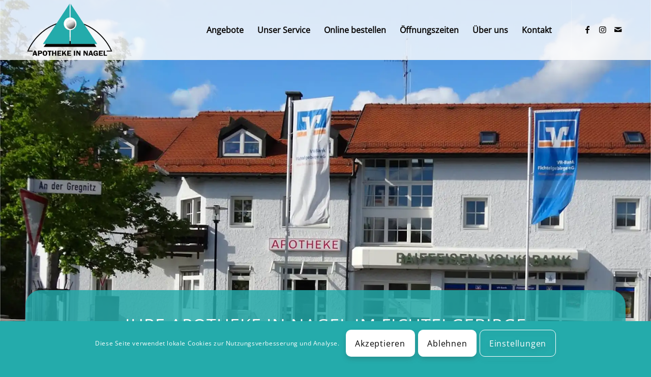

--- FILE ---
content_type: text/css
request_url: https://apotheke-in-nagel.de/wp-content/uploads/dynamic_avia/avia_posts_css/post-2.css?ver=ver-1767917798
body_size: 4663
content:
.avia-section.av-ltwpoa8k-b5823cb264214a130ba9074ef357948e .av-parallax .av-parallax-inner{background-repeat:no-repeat;background-image:url(https://apotheke-in-nagel.de/wp-content/uploads/2024/03/apotheke_aussenansicht.webp);background-position:50% 50%;background-attachment:scroll} .avia-section.av-ltx2792m-e3440408b4311df7b619482544b5a360 .av-parallax .av-parallax-inner{background-repeat:no-repeat;background-image:url(https://apotheke-in-nagel.de/wp-content/uploads/2024/03/apotheke_aussenansicht.webp);background-position:50% 50%;background-attachment:scroll} #top .flex_column.av-7h08-47962a62d7833879f5fb93a8a87c64a7{margin-top:-200px;margin-bottom:0}.flex_column.av-7h08-47962a62d7833879f5fb93a8a87c64a7{border-radius:30px 30px 30px 30px;padding:50px 50px 50px 50px;background-color:rgba(36,171,171,0.84)}.avia_transform .flex_column.av-7h08-47962a62d7833879f5fb93a8a87c64a7{animation-duration:2s}.responsive #top #wrap_all .flex_column.av-7h08-47962a62d7833879f5fb93a8a87c64a7{margin-top:-200px;margin-bottom:0} #top .av-special-heading.av-3qjo-7897e88ef4c326cd65ac0e116ff8174e{padding-bottom:10px;color:#ffffff}body .av-special-heading.av-3qjo-7897e88ef4c326cd65ac0e116ff8174e .av-special-heading-tag .heading-char{font-size:25px}.av-special-heading.av-3qjo-7897e88ef4c326cd65ac0e116ff8174e .special-heading-inner-border{border-color:#ffffff}.av-special-heading.av-3qjo-7897e88ef4c326cd65ac0e116ff8174e .av-subheading{font-size:15px}body .av-special-heading.av-3qjo-7897e88ef4c326cd65ac0e116ff8174e .av-special-heading-tag .heading-wrap:before{border-color:#ffffff}body .av-special-heading.av-3qjo-7897e88ef4c326cd65ac0e116ff8174e .av-special-heading-tag .heading-wrap:after{border-color:#ffffff} #top .av_textblock_section.av-ltscj8o8-b56682164fe4c00a8dc89297b716d76f .avia_textblock{color:#ffffff} .avia_transform .avia-image-container.av-ltx1m0mh-d2eaefd65a70d33620039414d995f420{animation-duration:2s}.avia-image-container.av-ltx1m0mh-d2eaefd65a70d33620039414d995f420 img.avia_image{box-shadow:none}.avia-image-container.av-ltx1m0mh-d2eaefd65a70d33620039414d995f420 .av-image-caption-overlay-center{color:#ffffff} #top .hr.hr-invisible.av-ltx1o0q3-a7bf3bbbfb5bf495734474910b883c46{height:30px} #top #wrap_all .avia-button.av-2dny-a7428ca7866a10b46ef6c3e39eeb96f6{margin-bottom:5px;margin-right:3px;margin-left:3px} #top #wrap_all .avia-button.av-2dny-2-daaf37374153a657aaa5002aff9b6297{margin-bottom:5px;margin-right:3px;margin-left:3px} #top #wrap_all .avia-button.av-2dny-1-4da87287befee687429110338cbaf7e1{margin-bottom:5px;margin-right:3px;margin-left:3px} #top #wrap_all .avia-button.av-2dny-1-2-ad40d287481be44ae42c0ee2c244373b{margin-bottom:5px;margin-right:3px;margin-left:3px} .avia-section.av-ltsm4mbk-66da623837dcf7be66af3a3a58c4143a .av-parallax .av-parallax-inner{background-repeat:no-repeat;background-image:url(https://apotheke-in-nagel.de/wp-content/uploads/2024/03/apotheke_team.webp);background-position:50% 0%;background-attachment:scroll} #top .flex_column.av-8bsk-f99349e17e6037efd7705c19d3984d73{margin-top:-200px;margin-bottom:0}.flex_column.av-8bsk-f99349e17e6037efd7705c19d3984d73{border-radius:30px 30px 30px 30px;padding:50px 50px 50px 50px;background-color:rgba(36,171,171,0.84)}.avia_transform .flex_column.av-8bsk-f99349e17e6037efd7705c19d3984d73{animation-duration:2s}.responsive #top #wrap_all .flex_column.av-8bsk-f99349e17e6037efd7705c19d3984d73{margin-top:-200px;margin-bottom:0} #top .av-special-heading.av-4jfe-f9b3a0e6653994e01de405e09ab32863{padding-bottom:10px;color:#ffffff}body .av-special-heading.av-4jfe-f9b3a0e6653994e01de405e09ab32863 .av-special-heading-tag .heading-char{font-size:25px}.av-special-heading.av-4jfe-f9b3a0e6653994e01de405e09ab32863 .special-heading-inner-border{border-color:#ffffff}.av-special-heading.av-4jfe-f9b3a0e6653994e01de405e09ab32863 .av-subheading{font-size:15px}body .av-special-heading.av-4jfe-f9b3a0e6653994e01de405e09ab32863 .av-special-heading-tag .heading-wrap:before{border-color:#ffffff}body .av-special-heading.av-4jfe-f9b3a0e6653994e01de405e09ab32863 .av-special-heading-tag .heading-wrap:after{border-color:#ffffff} #top .av_textblock_section.av-2uau-b7b35f1227d785296389d7ceebc9f605 .avia_textblock{color:#ffffff} #top #wrap_all .avia-button.av-ltyh2cjg-e4ec90000f783a768e68ae4439c43db8{margin-bottom:5px;margin-right:3px;margin-left:3px} #top #wrap_all .avia-button.av-ltyh2uta-2165f734509ebeceee84bc92feb871e2{margin-bottom:5px;margin-right:3px;margin-left:3px} #top .hr.hr-invisible.av-ltx1urvj-6696baf8c11000f59a4127108fb11850{height:50px} #top .av-special-heading.av-4k7q-6a0bb1ff95ae8e5ac35beda7b8e13339{padding-bottom:10px}body .av-special-heading.av-4k7q-6a0bb1ff95ae8e5ac35beda7b8e13339 .av-special-heading-tag .heading-char{font-size:25px}.av-special-heading.av-4k7q-6a0bb1ff95ae8e5ac35beda7b8e13339 .av-subheading{font-size:15px}

--- FILE ---
content_type: text/css
request_url: https://apotheke-in-nagel.de/wp-content/uploads/dynamic_avia/avia_posts_css/post-68.css?ver=ver-1767917798
body_size: 488
content:
.avia-section.av-29z4s-51019ce47c33d1f5d9eee008872cc16f .av-parallax .av-parallax-inner{background-repeat:no-repeat;background-image:url(https://apotheke-in-nagel.de/wp-content/uploads/2024/03/bg1.webp);background-position:50% 50%;background-attachment:scroll} .avia-image-container.av-2ag3w-dfefe06fe66352fe7174b34e142a286e img.avia_image{box-shadow:none}.avia-image-container.av-2ag3w-dfefe06fe66352fe7174b34e142a286e .av-image-caption-overlay-center{color:#ffffff} .avia-image-container.av-phyc-9ee034bf356126213d08a430ed4e6fdc img.avia_image{box-shadow:none}.avia-image-container.av-phyc-9ee034bf356126213d08a430ed4e6fdc .av-image-caption-overlay-center{color:#ffffff}